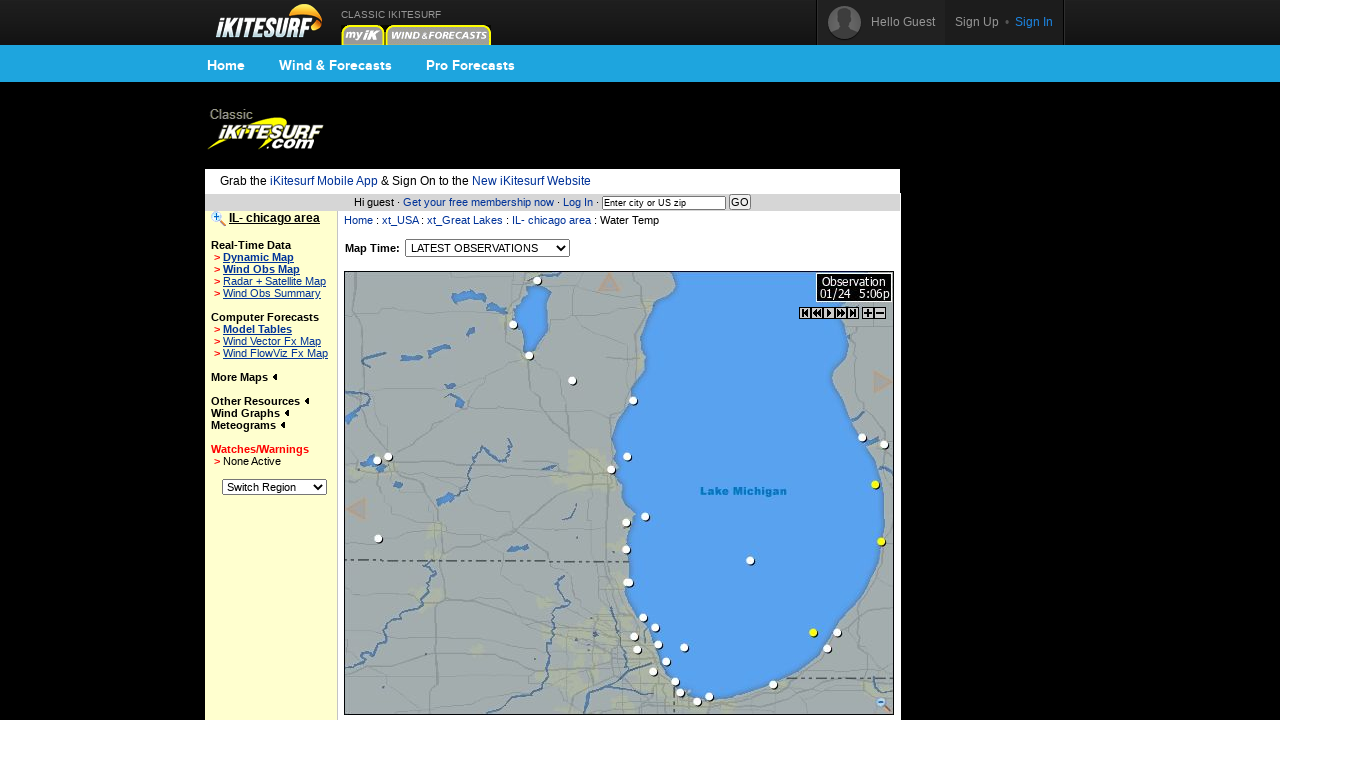

--- FILE ---
content_type: text/html;charset=utf-8
request_url: https://www.ikitesurf.com/windandwhere.iws?regionID=142&regionProductID=26&timeoffset=0
body_size: 10994
content:
<!DOCTYPE HTML PUBLIC "-//W3C//Dtd HTML 4.0 transitional//EN">
<html xmlns="http://www.w3.org/1999/xhtml" xmlns:v="urn:schemas-microsoft-com:vml">
<head>
<!-- START_NS -->
<meta charset="utf-8"/>
<meta http-equiv="x-ua-compatible" content="IE=Edge" />
<meta id="ctl00_meta" name="viewport" content="width=890, target-densitydpi=device-dpi" />
<link rel="stylesheet" type="text/css" href="styles/main.css" media="screen"/>
<link rel="stylesheet" type="text/css" href="styles/jqtransform.css" media="screen"/>
<!--[if IE]>
<script type="text/javascript" src="scripts/html5shiv.js"></script>
<link rel="stylesheet" type="text/css" href="styles/ie.css" media="screen" />
<![endif]-->
<link rel="stylesheet" type="text/css" href="styles/responsive.css" media="screen"/>
<script type="text/javascript" src="scripts/jquery.js"></script>
<script type="text/javascript" src="scripts/jquery.jqtransform.js"></script>
<script type="text/javascript" src="scripts/bind.js"></script>
<style>#blue-nav li:hover .bndd-in{background-image:none;}#blue-nav li:hover .blue-nav-dd-top{background-image:none;}#blue-nav li:hover a{color:#fff;}#blue-nav li:hover a{background-image:url(images/sub-icons-active.png);}.active-tip{background-image:none;}
</style>
<script type="text/javascript">var _sf_startpt=(new Date()).getTime()</script>
<!-- END_NS -->
<meta name="robots" content="index,follow">
<link rel="stylesheet" type="text/css" href="styles/standard-css.cfm" title="standard_style">
<!-- START_NS -->
<script type="text/javascript">
document.domain = 'ikitesurf.com';
</script>
<script src="http://www.google-analytics.com/urchin.js" type="text/javascript"></script>
<script src="js/weatherflow.js" type="text/javascript"></script>
<script src="js/prototype.js" type="text/javascript"></script>
<script async='async' src='https://www.googletagservices.com/tag/js/gpt.js'></script>
<script>
var googletag = googletag || {};
googletag.cmd = googletag.cmd || [];
</script>
<script>
googletag.cmd.push(function() {
googletag.defineSlot('/9280587/Top_Banner_Kite', [468, 60], 'div-gpt-ad-lower-banner').addService(googletag.pubads());
googletag.pubads().enableSingleRequest();
googletag.enableServices();
});
</script>
<script type="text/javascript">
var load_counter = 0;
function loadAds() {
if (load_counter != 1) {
loadTowersIframe();
loadTopBanner();
}
load_counter++;
}
var bf = document.createElement("iframe");
var tf = document.createElement("iframe");
function loadTopBanner() {
bf.setAttribute('id', 'ifrm');
bf.setAttribute('src','banner_ads.iws');
bf.setAttribute('allowtransparency', 'true');
bf.setAttribute('height', '0');
bf.setAttribute('width', '468');
bf.setAttribute('frameBorder', '0');
bf.setAttribute('frameborder', '0');
bf.setAttribute('scrolling', 'no');
bf.setAttribute('marginheight', '0');
bf.setAttribute('marginwidth', '0');
document.getElementById('banner-maxi').appendChild(bf);
}
function loadTowersIframe() {
var td_height = get_page_height() - 118;
if (td_height < 600) td_height = 600;
tf.setAttribute('id', 'ifrm');
tf.setAttribute('src','tower_ads.iws?t=tower&t_h=' + td_height);
tf.setAttribute('allowtransparency', 'true');
tf.setAttribute('height',td_height);
tf.setAttribute('width', '0');
tf.setAttribute('frameBorder', '0');
tf.setAttribute('frameborder', '0');
tf.setAttribute('scrolling', 'no');
tf.setAttribute('marginheight', '0');
tf.setAttribute('marginwidth', '0');
tf.setAttribute('onload', 'show_iframe();');
document.getElementById('banner-tower').appendChild(tf);
}
function show_iframe() {
bf.setAttribute('height',60);
tf.setAttribute('width',160);
}
function get_page_height() {
var docHeight;
if (typeof document.height != 'undefined') { docHeight = document.height; }
else if (document.compatMode && document.compatMode != 'BackCompat') { docHeight = document.documentElement.scrollHeight; }
else if (document.body && typeof document.body.scrollHeight != 'undefined') { docHeight = document.body.scrollHeight; }
return(docHeight);
}
function docLoad() {
loadAds();
}
</script>
<!-- END_NS -->
<title>iKitesurf.com - IL- chicago area Wind Data</title>
<meta name="keywords" content="iWindsurf, Windsurf, Windsurfing, Weather, Real-time Wind, Forecasts, Kiteboard, Kitesurf, Boardsailing, Sailing,IL- chicago area">
<meta name="description" content="iKitesurf.com regional wind information for IL- chicago area"></head>
<body onLoad="docLoad();">
<!-- START_NS -->
<div id="wrap">
<div id="wrap-pad">
<div id="top-bar">
<div class="in">
<a href="http://wx.ikitesurf.com/" class="rep logo"></a>
<ul id="top-nav">
<li class="old_site">
CLASSIC IKITESURF<br/><a href="myWeather.iws?home"><img width="44" height="20" border="0" src="images/tabs/iks/my_off.gif" alt="Classic myiKitesurf" title="Classic myiKitesurf" /></a><a href="windandwhere.iws"><img width="106" height="20" border="0" src="images/tabs/iks/windforecasts_off.gif" alt="Classic Wind & Weather maps and graphs" title="Classic Wind & Weather maps and graphs" /></a>
</li>
</ul>
<div id="top-user-new">
<div id="tun-in" class="cfix">
<div id="tun-left">
<span class="tun-userpic"><img src="images/new/userpic.png" alt="" class="block"/></span>
<span class="tun-username">Hello Guest</span>
</div>
<div id="tun-right">
<a href="http://wx.ikitesurf.com/en-us/Services/SignUp.aspx" class="link-sign-up">Sign Up</a>
&nbsp;•&nbsp;
<a href="https://secure.ikitesurf.com/?app=old&rd=windandwhere%2Eiws%3FregionID%3D142%26regionProductID%3D26%26timeoffset%3D0" class="link-sign-in">Sign In</a>
</div>
</div> 
</div> 
</div> 
</div> 
<style>
#sub-navigation {
background: #1ea5de;
height: 37px;
}
.wrap {
width: 900px;
margin: 0 auto;
}
.comm-nav-bar ul {
list-style-type: none;
}
.clearfix, .clearfix:before, .clearfix:after {
clear: both;
content: " ";
display: table;
}
ol, ul {
list-style: none;
}
.comm-nav-bar ul li {
float: left;
text-align: center;
}
.comm-nav-bar ul li a {
display: block;
font-size: 14px;
color: #fff;
font-family: 'Proxima Nova Bold', Helvetica, Arial, sans-serif;
text-decoration: none;
padding: 8px 17px;
}
</style>
<div id="sub-navigation">
<div id="comm-nav-bar-web" class="wrap comm-nav-bar clearfix">
<ul class="clearfix">
<li class="comm-nav home"><a href="https://wx.ikitesurf.com/">Home</a></li>
<li class="comm-nav map"><a href="https://wx.ikitesurf.com/map">Wind &amp; Forecasts</a></li>
<li class="comm-nav proforecasts"><a href="https://wx.ikitesurf.com/proforecasts">Pro Forecasts</a></li>
</ul>
</div>
</div>
<br/>
<form method="post" name="zipSearchForm" action="locationSearch.iws" class=".nomargin">
<div id="page">
<table id="wrapper">
<tr> 
<td valign="middle"><a href="http://www.ikitesurf.com/"><img src="images/logo-iks-classic.gif" title="Classic iKitesurf" alt="Classic iKitesurf" height="43" width="120"></a></td>
<td id="banner-maxi"></td>
<td class="loginHeads" align="center" valign="middle"><img src="/images/transparent.gif" width="1" height="60" border="0">&nbsp;</td>
</tr>
<tr> 
<td align="center" valign="bottom" colspan="2" id="tabs">
<table border="0" cellspacing="0" cellpadding="0">
<tr>
<td valign="bottom"><img src="images/transparent.gif" height="5" width="317" border="0" hspace="1"></td>
</tr>
</table>
</td>
<td><img src="/images/transparent.gif" width="170" height="1" border="0"></td>
</tr>
<tr>
<td bgcolor="white" class="tdCopy" style="padding: 5px 15px 5px 15px" colspan="2">
Grab the <a href='https://m.ikitesurf.com''>iKitesurf Mobile App</a> & Sign On to the <a href='http://wx.ikitesurf.com/'>New iKitesurf Website</a>
</td>
</tr>
<tr>
<td id="infobar" colspan="2">
Hi guest &#183;
<a href="services.iws?signUp=Free" class="textRedPromo">Get your free membership now</a> &#183; 
<a href="https://secure.ikitesurf.com/?app=old&rd=windandwhere%2Eiws%3FregionID%3D142%26regionProductID%3D26%26timeoffset%3D0">Log In</a>
&#183; 
<input type="text" size="19" name="cityOrZip" value="Enter city or US zip" class="tdCopyExtraSmall" onfocus="if (this.value=='Enter city or US zip') {this.value='';}">
<input type="submit" value="GO" class="buttonGo" onclick="return Check();">
<input type="hidden" name="findLocation" value="GO">
</form>
<form action="windandwhere.iws" name="theForm" method="post" >
</td>
<td id="banner-tower" rowspan="3" valign="top" width="160"></td>
</tr>
<!-- END_NS -->
<tr>
<td id="leftnav" valign="TOP">
<img width="15" height="16" src="images/zoomin.gif" onmouseover="show_region_zoom();" onmouseout="hide_region_zoom();" align="absmiddle">
<div id="ln-zoombox" onmouseover="show_region_zoom();" onmouseout="hide_region_zoom();">
&nbsp;<a href="windandwhere.iws?regionID=142&regionProductID=26&timeoffset=0"><img border="0" width="15" height="16" src="images/zoomout.gif" align="absmiddle"></a> <a href="windandwhere.iws?regionID=210&regionProductID=26&timeoffset=0" CLASS="leftNavigation">Zoom Out</a><br>
</div>
<b class="labelName">IL- chicago area</b><br>
<br><b>Real-Time Data</b><br>
&nbsp;<font style="color: Red; font-weight: bold;">&gt;</font>&nbsp;<a href="windandwhere.iws?regionID=142&Isection=Gmap+Obs" CLASS="leftNavigationBold">Dynamic Map</a><br>
&nbsp;<font style="color: Red; font-weight: bold;">&gt;</font>&nbsp;<a href="windandwhere.iws?regionID=142&regionProductID=1&timeoffset=0" CLASS="leftNavigationBold">Wind Obs Map</a><br>
&nbsp;<font style="color: Red; font-weight: bold;">&gt;</font>&nbsp;<a href="windandwhere.iws?regionID=142&regionProductID=16&timeoffset=0" CLASS="leftNavigation">Radar + Satellite Map</a><br>
&nbsp;<font style="color: Red; font-weight: bold;">&gt;</font>&nbsp;<a href="windandwhere.iws?regionID=142&snapShotBar=barGraph" CLASS="leftNavigation">Wind Obs Summary</a><br>
<br><b>Computer Forecasts</b><br>
&nbsp;<font style="color: Red; font-weight: bold;">&gt;</font>&nbsp;<a href="windandwhere.iws?regionID=142&Isection=Wind+Forecast&model=true" CLASS="leftNavigationBold">Model Tables</a><br>
&nbsp;<font style="color: Red; font-weight: bold;">&gt;</font>&nbsp;<a href="windandwhere.iws?regionID=142&regionProductID=2&timeoffset=1" CLASS="leftNavigation">Wind Vector Fx Map</a><br>
&nbsp;<font style="color: Red; font-weight: bold;">&gt;</font>&nbsp;<a href="windandwhere.iws?regionID=142&regionProductID=3&timeoffset=1" CLASS="leftNavigation">Wind FlowViz Fx Map</a><br>
<br><span onclick="ln_toggle_list('ln-maplist');">More Maps <img id="ln-maplisti" src="images/arrow-left.gif"></span><br>
<div id="ln-maplist">
<b class="arrow">&gt;</b><a href="windandwhere.iws?regionID=142&regionProductID=8&timeoffset=0" CLASS="leftNavigation">Radar</a><br>
<b class="arrow">&gt;</b><a href="windandwhere.iws?regionID=142&regionProductID=7&timeoffset=0" CLASS="leftNavigation">Satellite</a><br>
<b class="arrow">&gt;</b><a href="windandwhere.iws?regionID=142&regionProductID=12&timeoffset=0" CLASS="leftNavigation">General Weather</a><br>
<b class="arrow">&gt;</b><a href="windandwhere.iws?regionID=142&regionProductID=4&timeoffset=0" CLASS="leftNavigation">Pressure / Isobar fx</a><br>
<b class="arrow">&gt;</b><a href="windandwhere.iws?regionID=142&regionProductID=26&timeoffset=0" CLASS="leftNavigation">Water Temp</a><br>
<b class="arrow">&gt;</b><a href="windandwhere.iws?regionID=142&regionProductID=27&timeoffset=0" CLASS="leftNavigation">Wind Obs + Gust</a><br>
</div>
<br>
<span onclick="ln_toggle_list('ln-other');">Other Resources <img id="ln-otheri" src="images/arrow-left.gif"></span><br>
<div id="ln-other">
<b class="arrow">&gt;</b><a href="windandwhere.iws?regionID=142&Isection=Weather+Bulletin&bulletinType=GLF">Great Lakes Marine Forecast</a><br>
<b class="arrow">&gt;</b><a href="windandwhere.iws?regionID=142&Isection=Weather+Bulletin&bulletinType=NSH">Nearshore Marine Forecast</a><br>
<b class="arrow">&gt;</b><a href="windandwhere.iws?regionID=142&Isection=Wind+Forecast&display=seatemps">Sea Surface Temps</a><br>
</div>
<span onclick="ln_toggle_list('ln-oblist');">Wind Graphs <img id="ln-oblisti" src="images/arrow-left.gif"></span><br>
<div id="ln-oblist">
<b class="arrow">&gt;</b><a href="windandwhere.iws?regionID=142&siteID=938">Appleton</a><br>
<b class="arrow">&gt;</b><a href="windandwhere.iws?regionID=142&siteID=895">Benton Harbor</a><br>
<b class="arrow">&gt;</b><a href="windandwhere.iws?regionID=142&siteID=948">Chicago Midway</a><br>
<b class="arrow">&gt;</b><a href="windandwhere.iws?regionID=142&siteID=946">Chicago O'Hare</a><br>
<b class="arrow">&gt;</b><a href="windandwhere.iws?regionID=142&siteID=945">Chicago-Pal Exec</a><br>
<b class="arrow">&gt;</b><a href="windandwhere.iws?regionID=142&siteID=1379">Fond Du Lac</a><br>
<b class="arrow">&gt;</b><a href="windandwhere.iws?regionID=142&siteID=949">Gary Airport</a><br>
<b class="arrow">&gt;</b><a href="windandwhere.iws?regionID=142&siteID=1245">Harrison-Dever Crib</a><br>
<b class="arrow">&gt;</b><a href="windandwhere.iws?regionID=142&siteID=7520">Holland Buoy</a><br>
<b class="arrow">&gt;</b><a href="windandwhere.iws?regionID=142&siteID=1310">Kenosha Light</a><br>
<b class="arrow">&gt;</b><a href="windandwhere.iws?regionID=142&siteID=936">Madison-Dane Airport</a><br>
<b class="arrow">&gt;</b><a href="windandwhere.iws?regionID=142&siteID=947">Meigs</a><br>
<b class="arrow">&gt;</b><a href="windandwhere.iws?regionID=142&siteID=1314">Michigan City Light</a><br>
<b class="arrow">&gt;</b><a href="windandwhere.iws?regionID=142&siteID=888">Michigan S. Buoy</a><br>
<b class="arrow">&gt;</b><a href="windandwhere.iws?regionID=142&siteID=941">Milwaukee Airport</a><br>
<b class="arrow">&gt;</b><a href="windandwhere.iws?regionID=142&siteID=1312">Muskegon</a><br>
<b class="arrow">&gt;</b><a href="windandwhere.iws?regionID=142&siteID=882">Muskegon Airport</a><br>
<b class="arrow">&gt;</b><a href="windandwhere.iws?regionID=142&siteID=939">Oshkosh</a><br>
<b class="arrow">&gt;</b><a href="windandwhere.iws?regionID=142&siteID=1311">Port of Milwaukee</a><br>
<b class="arrow">&gt;</b><a href="windandwhere.iws?regionID=142&siteID=942">Racine Airport</a><br>
<b class="arrow">&gt;</b><a href="windandwhere.iws?regionID=142&siteID=7427">Saugatuck Pier</a><br>
<b class="arrow">&gt;</b><a href="windandwhere.iws?regionID=142&siteID=922">Sheboygan Light</a><br>
<b class="arrow">&gt;</b><a href="windandwhere.iws?regionID=142&siteID=7521">St. Joseph Buoy</a><br>
<b class="arrow">&gt;</b><a href="windandwhere.iws?regionID=142&siteID=2020">Waukegan Harbor Light</a><br>
</div>
<span onclick="ln_toggle_list('ln-fxlist');">Meteograms <img id="ln-fxlisti" src="images/arrow-left.gif"></span><br>
<div id="ln-fxlist">
<b class="arrow">&gt;</b><a href="windandwhere.iws?regionID=142&siteID=938&Isection=Forecast+Graphs">Appleton</a><br>
<b class="arrow">&gt;</b><a href="windandwhere.iws?regionID=142&siteID=895&Isection=Forecast+Graphs">Benton Harbor</a><br>
<b class="arrow">&gt;</b><a href="windandwhere.iws?regionID=142&siteID=948&Isection=Forecast+Graphs">Chicago Midway</a><br>
<b class="arrow">&gt;</b><a href="windandwhere.iws?regionID=142&siteID=946&Isection=Forecast+Graphs">Chicago O'Hare</a><br>
<b class="arrow">&gt;</b><a href="windandwhere.iws?regionID=142&siteID=945&Isection=Forecast+Graphs">Chicago-Pal Exec</a><br>
<b class="arrow">&gt;</b><a href="windandwhere.iws?regionID=142&siteID=1379&Isection=Forecast+Graphs">Fond Du Lac</a><br>
<b class="arrow">&gt;</b><a href="windandwhere.iws?regionID=142&siteID=949&Isection=Forecast+Graphs">Gary Airport</a><br>
<b class="arrow">&gt;</b><a href="windandwhere.iws?regionID=142&siteID=1237&Isection=Forecast+Graphs">Greenwood</a><br>
<b class="arrow">&gt;</b><a href="windandwhere.iws?regionID=142&siteID=1245&Isection=Forecast+Graphs">Harrison-Dever Crib</a><br>
<b class="arrow">&gt;</b><a href="windandwhere.iws?regionID=142&siteID=1240&Isection=Forecast+Graphs">Illinois Beach</a><br>
<b class="arrow">&gt;</b><a href="windandwhere.iws?regionID=142&siteID=1310&Isection=Forecast+Graphs">Kenosha Light</a><br>
<b class="arrow">&gt;</b><a href="windandwhere.iws?regionID=142&siteID=1244&Isection=Forecast+Graphs">Lake Geneva</a><br>
<b class="arrow">&gt;</b><a href="windandwhere.iws?regionID=142&siteID=1227&Isection=Forecast+Graphs">Lake Mendota</a><br>
<b class="arrow">&gt;</b><a href="windandwhere.iws?regionID=142&siteID=936&Isection=Forecast+Graphs">Madison-Dane Airport</a><br>
<b class="arrow">&gt;</b><a href="windandwhere.iws?regionID=142&siteID=947&Isection=Forecast+Graphs">Meigs</a><br>
<b class="arrow">&gt;</b><a href="windandwhere.iws?regionID=142&siteID=1314&Isection=Forecast+Graphs">Michigan City Light</a><br>
<b class="arrow">&gt;</b><a href="windandwhere.iws?regionID=142&siteID=888&Isection=Forecast+Graphs">Michigan S. Buoy</a><br>
<b class="arrow">&gt;</b><a href="windandwhere.iws?regionID=142&siteID=1230&Isection=Forecast+Graphs">Miller Beach</a><br>
<b class="arrow">&gt;</b><a href="windandwhere.iws?regionID=142&siteID=941&Isection=Forecast+Graphs">Milwaukee Airport</a><br>
<b class="arrow">&gt;</b><a href="windandwhere.iws?regionID=142&siteID=1229&Isection=Forecast+Graphs">Montrose Beach</a><br>
<b class="arrow">&gt;</b><a href="windandwhere.iws?regionID=142&siteID=1312&Isection=Forecast+Graphs">Muskegon</a><br>
<b class="arrow">&gt;</b><a href="windandwhere.iws?regionID=142&siteID=882&Isection=Forecast+Graphs">Muskegon Airport</a><br>
<b class="arrow">&gt;</b><a href="windandwhere.iws?regionID=142&siteID=939&Isection=Forecast+Graphs">Oshkosh</a><br>
<b class="arrow">&gt;</b><a href="windandwhere.iws?regionID=142&siteID=1311&Isection=Forecast+Graphs">Port of Milwaukee</a><br>
<b class="arrow">&gt;</b><a href="windandwhere.iws?regionID=142&siteID=942&Isection=Forecast+Graphs">Racine Airport</a><br>
<b class="arrow">&gt;</b><a href="windandwhere.iws?regionID=142&siteID=1236&Isection=Forecast+Graphs">Rainbow Beach</a><br>
<b class="arrow">&gt;</b><a href="windandwhere.iws?regionID=142&siteID=922&Isection=Forecast+Graphs">Sheboygan Light</a><br>
<b class="arrow">&gt;</b><a href="windandwhere.iws?regionID=142&siteID=1243&Isection=Forecast+Graphs">Silver Lake</a><br>
<b class="arrow">&gt;</b><a href="windandwhere.iws?regionID=142&siteID=1381&Isection=Forecast+Graphs">St. Joseph</a><br>
<b class="arrow">&gt;</b><a href="windandwhere.iws?regionID=142&siteID=1239&Isection=Forecast+Graphs">Waukegan</a><br>
<b class="arrow">&gt;</b><a href="windandwhere.iws?regionID=142&siteID=2020&Isection=Forecast+Graphs">Waukegan Harbor Light</a><br>
<b class="arrow">&gt;</b><a href="windandwhere.iws?regionID=142&siteID=1238&Isection=Forecast+Graphs">Wilmette</a><br>
<b class="arrow">&gt;</b><a href="windandwhere.iws?regionID=142&siteID=1380&Isection=Forecast+Graphs">Wolf Lake</a><br>
</div>
<br>
<font color="red"><span>Watches/Warnings </span></font><br>
<b class="arrow">&gt;</b>None Active<br>
<br>
<table width="100%" border="0" cellspacing="0" cellpadding="6" class="tdSubSelect">
<tr>
<td align="center" width="100%"><select name="regionID" onChange="this.form.submit()" style="font-size: 8pt;"><option value="142">Switch Region</option><option value="133">BC- British Co</option><option value="128">CA- cent coast</option><option value="141">CA- eastern</option><option value="209">CA- long beach</option><option value="129">CA- los angele</option><option value="123">CA- n.coast</option><option value="220">CA- san diego</option><option value="138">CA- san diego </option><option value="163">CA- san franci</option><option value="125">CA- sf north b</option><option value="126">CA- sf south b</option><option value="221">CA-bakersfield</option><option value="135">CO- Colorado</option><option value="104">CT- Connecticu</option><option value="107">DE- Delmarva</option><option value="212">FL- jax</option><option value="112">FL- northeast</option><option value="113">FL- southern</option><option value="149">FL- tampa</option><option value="114">FL- western</option><option value="225">FL-biscayne ba</option><option value="250">FL-canaveral</option><option value="226">FL-central</option><option value="171">FL-Florida</option><option value="227">FL-panhandle</option><option value="269">GA- Tybee</option><option value="205">GA-Georgia</option><option value="268">Georgian Bay/S</option><option value="131">HI-Hawaii</option><option value="158">HI-maui</option><option value="159">HI-oahu</option><option value="142">IL- chicago ar</option><option value="115">LA-MS-AL Gulf </option><option value="263">LA-MS-AL Zoom</option><option value="267">Lake Erie/St. </option><option value="266">Lake Ontario</option><option value="102">MA- Cape Cod</option><option value="195">MA- marblehead</option><option value="101">MA- north coas</option><option value="108">MD - chesapeak</option><option value="252">MD- annapolis</option><option value="203">MD- ches centr</option><option value="92">ME- Maine/NH</option><option value="99">MI - north</option><option value="98">MI - south</option><option value="232">MI- Detroit</option><option value="110">NC- outer bank</option><option value="206">NC- Southern C</option><option value="242">NC-Wilmington</option><option value="106">NJ - New Jerse</option><option value="243">NY- hudson</option><option value="105">NY- southeast </option><option value="94">NY- upstate</option><option value="200">NY-Larchmont</option><option value="199">NY-nyc & vicin</option><option value="95">OH- Ohio</option><option value="272">ON- Lake Erie</option><option value="271">ON- Lake Ontar</option><option value="96">ON- Ontario</option><option value="273">ON- Simcoe & H</option><option value="122">OR - coast</option><option value="216">OR- Columbia R</option><option value="219">OR- Gorge East</option><option value="218">OR- Gorge West</option><option value="217">OR- Portland</option><option value="145">QC- Montreal</option><option value="97">QC- Quebec</option><option value="103">RI- Rhode Isla</option><option value="197">RI-newport</option><option value="196">RI-warwick</option><option value="154">SC- Charleston</option><option value="241">SC- South Caro</option><option value="147">TX- corpus chr</option><option value="118">TX- dallas lak</option><option value="146">TX- galveston</option><option value="116">TX- southeast</option><option value="157">TX-central</option><option value="156">TX-north</option><option value="117">TX-s.coast</option><option value="134">UT- Utah</option><option value="109">VA- tidewater</option><option value="153">VA_hamptonroad</option><option value="93">VT- NH / MA w</option><option value="120">WA - coast</option><option value="139">WA - eastern </option><option value="119">WA - puget sou</option><option value="100">WI - MN / IA</option><option value="193">xt_ East Coast</option><option value="208">xt_ Pacific_NW</option><option value="169">xt_ Texas</option><option value="173">xt_Atl _VA / N</option><option value="174">xt_Atl_chesape</option><option value="176">xt_Atl_MA,RI,C</option><option value="211">xt_Atl_ME,NH,V</option><option value="111">xt_Atl_NC,SC,G</option><option value="192">xt_Atl_NY,NJ</option><option value="235">xt_Bahamas</option><option value="130">xt_Baja Califo</option><option value="207">xt_California</option><option value="132">xt_Caribbean</option><option value="210">xt_Great Lakes</option></select><noscript><br><input type="submit" value="Go"></noscript>
<input type="hidden" name="regionProductID" value="26">
<input type="hidden" name="timeoffset" value="0">
</td>
</tr>
</table>
</td>
<td align="LEFT" valign="TOP" class="tdMainContent" bgcolor="#FFFFFF">
<div align="left" CLASS="navTrail"><a href="./">Home</a> : <a href='windandwhere.iws?regionID=201'>xt_USA</a> : <a href='windandwhere.iws?regionID=210'>xt_Great Lakes</a> : <a href='windandwhere.iws?regionID=142'>IL- chicago area</a> : Water Temp<br><font class="tdCopySmall">&nbsp;</font></div>
<table border=0 cellspacing=0 cellpadding=0 width="550">
</form>
<tr>
<td nowrap>
<form name="timenav" action="windandwhere.iws" method="get" syle="display: inline;">
<input type="hidden" name="regionID" value="142">
<input type="hidden" name="regionProductID" value="26">
<input type="hidden" name="day" value="0">
<font class="timeseries"><b>Map Time:</b></font>
<select name="timeoffset" class="timeseries" onChange="this.form.submit()">
<option value="-15" >
1/24 10:00AM (observations)
</option>
<option value="-14" >
1/24 10:30AM (observations)
</option>
<option value="-13" >
1/24 11:00AM (observations)
</option>
<option value="-12" >
1/24 11:30AM (observations)
</option>
<option value="-11" >
1/24 12:00PM (observations)
</option>
<option value="-10" >
1/24 12:30PM (observations)
</option>
<option value="-9" >
1/24 1:00PM (observations)
</option>
<option value="-8" >
1/24 1:30PM (observations)
</option>
<option value="-7" >
1/24 2:00PM (observations)
</option>
<option value="-6" >
1/24 2:30PM (observations)
</option>
<option value="-5" >
1/24 3:00PM (observations)
</option>
<option value="-4" >
1/24 3:30PM (observations)
</option>
<option value="-3" >
1/24 4:00PM (observations)
</option>
<option value="-2" >
1/24 4:30PM (observations)
</option>
<option value="-1" >
1/24 5:00PM (observations)
</option>
<option value="0" SELECTED>
LATEST OBSERVATIONS
</option>
</select>
</form>
</td>
</tr>
</table>
<div id="controls" style="position: relative; top: 50px; left: 455px;"></div>
<div align="center" id="regionimage">
<IMG NAME="Map" ID="mainMap" SRC="/cgi-bin/mapperv2.jpg?regionID=142&regionProductID=26&date=-1&websiteID=2&tid=453&hid=30432507&rid=822593173" onclick="killWxbox();" BORDER="0" width=550 height=444 usemap="#regionMap">
</div>
<br/>
<table width="100%" border="0" cellpadding="2" cellspacing="0">
<tr>
<td align="center" width="100%">
<div id='div-gpt-ad-lower-banner' style='height:60px; width:468px;'>
<script>
googletag.cmd.push(function() { googletag.display('div-gpt-ad-lower-banner'); });
</script>
</div>
</td>
</tr>
</table>
<br/>
<div align="left" CLASS="tdCopySmall">This Water Temp map represents observed and forecasted surface values at specific locations at selected time intervals. The map displayed corresponds to IL- chicago area local time as stamped in the upper right corner of the map. "N/A" indicates data not available. For detailed information on each site, including exact time of observation, simply mouse-over the site for a data pop-up. You may also click on a site for wind graphs, tides, meteograms, sensor notes, and more. A yellow temperature value denotes observations from the WeatherFlow network. Observations are reported from various other sources including the National Weather Service (NWS), National Ocean Data Buoy Center (NODC) and numerous additional institutions. For credit information on non-WeatherFlow sites displayed on this map, please click on the site of interest. Forecasted values are produced by the WeatherFlow Forecast Modeling System and contain proprietary data and technology protected by all Copyright laws. Please read and understand <a target="_blank" href="/disclaimer.html">disclaimer</a> before using this information.</div>
<map name="regionMap">
<area shape="circle" coords="535,429,15" href="windandwhere.iws?regionID=210&regionProductID=26&timeoffset=0" ALT="Zoom Out" TITLE="Zoom Out" OnMouseOut="window.status=''; return true" OnMouseOver="window.status='Zoom Out'; return true">
<area shape="rect" coords="252,4,277,24" href="windandwhere.iws?regionID=99&snapShotBar=snapShot" OnMouseOut="window.status=''; return true" OnMouseOver="window.status='Switch to the next region North'; return true" title="Switch to the next region North" alt="Switch to the next region North" >
<area shape="rect" coords="527,100,546,124" href="windandwhere.iws?regionID=98&snapShotBar=snapShot" OnMouseOut="window.status=''; return true" OnMouseOver="window.status='Switch to the next region East'; return true" title="Switch to the next region East" alt="Switch to the next region East" >
<area shape="rect" coords="4,228,23,249" href="windandwhere.iws?regionID=100&snapShotBar=snapShot" OnMouseOut="window.status=''; return true" OnMouseOver="window.status='Switch to the next region West'; return true" title="Switch to the next region West" alt="Switch to the next region West" >
<area shape="rect" coords="183,2,228,19" href="windandwhere.iws?regionID=142&siteID=938" OnMouseOver="makeWxbox('<tr bgcolor=white><th colspan=2 align=center>Appleton</th></tr><tr><td align=left>Wind:</td><td align=center nowrap> 0</td></tr><tr><td align=left>Temp:</td><td align=center>-3F</td></tr><tr><td align=left>Time:</td><td align=center>3:45PM</td></tr><tr><td colspan=2 align=center nowrap><a href=windandwhere.iws?regionID=142&siteID=938><img src=tinyG.iws?scale=.25&t=938&rid=822593173 width=137 height=70 BORDER=0><br>View Larger Graph</a><br><a href=windandwhere.iws?regionID=142&siteID=938&Isection=Forecast+Graphs>View Forecast</a></td></tr>','Appleton',event); return true" onmouseout="delayKill();">
<area shape="rect" coords="483,354,528,371" href="windandwhere.iws?regionID=142&siteID=895" OnMouseOver="makeWxbox('<tr bgcolor=white><th colspan=2 align=center>Benton Harbor</th></tr><tr><td align=left>Wind:</td><td align=center nowrap>E 9</td></tr><tr><td align=left>Temp:</td><td align=center>7F</td></tr><tr><td align=left>Time:</td><td align=center>5:55PM</td></tr><tr><td colspan=2 align=center nowrap><a href=windandwhere.iws?regionID=142&siteID=895><img src=tinyG.iws?scale=.25&t=895&rid=822593173 width=137 height=70 BORDER=0><br>View Larger Graph</a><br><a href=windandwhere.iws?regionID=142&siteID=895&Isection=Forecast+Graphs>View Forecast</a></td></tr>','Benton Harbor',event); return true" onmouseout="delayKill();">
<area shape="rect" coords="264,393,309,410" href="windandwhere.iws?regionID=142&siteID=948" OnMouseOver="makeWxbox('<tr bgcolor=white><th colspan=2 align=center>Chicago Midway</th></tr><tr><td align=left>Wind:</td><td align=center nowrap> 0</td></tr><tr><td align=left>Temp:</td><td align=center>7F</td></tr><tr><td align=left>Time:</td><td align=center>4:55PM</td></tr><tr><td colspan=2 align=center nowrap><a href=windandwhere.iws?regionID=142&siteID=948><img src=tinyG.iws?scale=.25&t=948&rid=822593173 width=137 height=70 BORDER=0><br>View Larger Graph</a><br><a href=windandwhere.iws?regionID=142&siteID=948&Isection=Forecast+Graphs>View Forecast</a></td></tr>','Chicago Midway',event); return true" onmouseout="delayKill();">
<area shape="rect" coords="248,371,293,388" href="windandwhere.iws?regionID=142&siteID=946" OnMouseOver="makeWxbox('<tr bgcolor=white><th colspan=2 align=center>Chicago OHare</th></tr><tr><td align=left>Wind:</td><td align=center nowrap>WNW 4</td></tr><tr><td align=left>Temp:</td><td align=center>5F</td></tr><tr><td align=left>Time:</td><td align=center>4:55PM</td></tr><tr><td colspan=2 align=center nowrap><a href=windandwhere.iws?regionID=142&siteID=946><img src=tinyG.iws?scale=.25&t=946&rid=822593173 width=137 height=70 BORDER=0><br>View Larger Graph</a><br><a href=windandwhere.iws?regionID=142&siteID=946&Isection=Forecast+Graphs>View Forecast</a></td></tr>','Chicago OHare',event); return true" onmouseout="delayKill();">
<area shape="rect" coords="245,358,290,375" href="windandwhere.iws?regionID=142&siteID=945" OnMouseOver="makeWxbox('<tr bgcolor=white><th colspan=2 align=center>Chicago-Pal Exec</th></tr><tr><td align=left>Wind:</td><td align=center nowrap> 0</td></tr><tr><td align=left>Temp:</td><td align=center>7F</td></tr><tr><td align=left>Time:</td><td align=center>4:55PM</td></tr><tr><td colspan=2 align=center nowrap><a href=windandwhere.iws?regionID=142&siteID=945><img src=tinyG.iws?scale=.25&t=945&rid=822593173 width=137 height=70 BORDER=0><br>View Larger Graph</a><br><a href=windandwhere.iws?regionID=142&siteID=945&Isection=Forecast+Graphs>View Forecast</a></td></tr>','Chicago-Pal Exec',event); return true" onmouseout="delayKill();">
<area shape="rect" coords="175,77,220,94" href="windandwhere.iws?regionID=142&siteID=1379" OnMouseOver="makeWxbox('<tr bgcolor=white><th colspan=2 align=center>Fond Du Lac</th></tr><tr><td align=left>Wind:</td><td align=center nowrap>WNW 4</td></tr><tr><td align=left>Temp:</td><td align=center>-5F</td></tr><tr><td align=left>Time:</td><td align=center>4:55PM</td></tr><tr><td colspan=2 align=center nowrap><a href=windandwhere.iws?regionID=142&siteID=1379><img src=tinyG.iws?scale=.25&t=1379&rid=822593173 width=137 height=70 BORDER=0><br>View Larger Graph</a><br><a href=windandwhere.iws?regionID=142&siteID=1379&Isection=Forecast+Graphs>View Forecast</a></td></tr>','Fond Du Lac',event); return true" onmouseout="delayKill();">
<area shape="rect" coords="308,423,353,440" href="windandwhere.iws?regionID=142&siteID=949" OnMouseOver="makeWxbox('<tr bgcolor=white><th colspan=2 align=center>Gary Airport</th></tr><tr><td align=left>Wind:</td><td align=center nowrap>ESE 7</td></tr><tr><td align=left>Temp:</td><td align=center>7F</td></tr><tr><td align=left>Time:</td><td align=center>3:50PM</td></tr><tr><td colspan=2 align=center nowrap><a href=windandwhere.iws?regionID=142&siteID=949><img src=tinyG.iws?scale=.25&t=949&rid=822593173 width=137 height=70 BORDER=0><br>View Larger Graph</a><br><a href=windandwhere.iws?regionID=142&siteID=949&Isection=Forecast+Graphs>View Forecast</a></td></tr>','Gary Airport',event); return true" onmouseout="delayKill();">
<area shape="rect" coords="301,349,346,366" href="windandwhere.iws?regionID=142&siteID=1237" OnMouseOver="makeWxbox('<tr bgcolor=white><th colspan=2 align=center>Greenwood</th></tr><tr><td colspan=2 align=center>forecast-only</td></tr><tr><td colspan=2 align=center nowrap><a href=windandwhere.iws?regionID=142&siteID=1237><img src=tinyG.iws?scale=.25&t=1237&rid=822593173 width=137 height=70 BORDER=0><br>View Larger Graph</a><br><a href=windandwhere.iws?regionID=142&siteID=1237&Isection=Forecast+Graphs>View Forecast</a></td></tr>','Greenwood',event); return true" onmouseout="delayKill();">
<area shape="rect" coords="330,369,375,386" href="windandwhere.iws?regionID=142&siteID=1245" OnMouseOver="makeWxbox('<tr bgcolor=white><th colspan=2 align=center>Harrison-Dever Crib</th></tr><tr><td align=left>Wind:</td><td align=center nowrap>NNW 4 (g5)</td></tr><tr><td align=left>Temp:</td><td align=center>7F</td></tr><tr><td align=left>Time:</td><td align=center>4:50PM</td></tr><tr><td colspan=2 align=center nowrap><a href=windandwhere.iws?regionID=142&siteID=1245><img src=tinyG.iws?scale=.25&t=1245&rid=822593173 width=137 height=70 BORDER=0><br>View Larger Graph</a><br><a href=windandwhere.iws?regionID=142&siteID=1245&Isection=Forecast+Graphs>View Forecast</a></td></tr>','Harrison-Dever Crib',event); return true" onmouseout="delayKill();">
<area shape="rect" coords="486,206,531,223" href="windandwhere.iws?regionID=142&siteID=7520" OnMouseOver="makeWxbox('<tr bgcolor=white><th colspan=2 align=center>Holland Buoy</th></tr><tr><td colspan=2 align=left>Data from this site is currently unavailable.</td></tr><tr><td colspan=2 align=center nowrap><a href=windandwhere.iws?regionID=142&siteID=7520><img src=tinyG.iws?scale=.25&t=7520&rid=822593173 width=137 height=70 BORDER=0><br>View Larger Graph</a><br><a href=windandwhere.iws?regionID=142&siteID=7520&Isection=Forecast+Graphs>View Forecast</a></td></tr>','Holland Buoy',event); return true" onmouseout="delayKill();">
<area shape="rect" coords="-5,-9,40,8" href="windandwhere.iws?regionID=142&siteID=1240" OnMouseOver="makeWxbox('<tr bgcolor=white><th colspan=2 align=center>Illinois Beach</th></tr><tr><td colspan=2 align=center>forecast-only</td></tr><tr><td colspan=2 align=center nowrap><a href=windandwhere.iws?regionID=142&siteID=1240><img src=tinyG.iws?scale=.25&t=1240&rid=822593173 width=137 height=70 BORDER=0><br>View Larger Graph</a><br><a href=windandwhere.iws?regionID=142&siteID=1240&Isection=Forecast+Graphs>View Forecast</a></td></tr>','Illinois Beach',event); return true" onmouseout="delayKill();">
<area shape="rect" coords="237,271,282,288" href="windandwhere.iws?regionID=142&siteID=1310" OnMouseOver="makeWxbox('<tr bgcolor=white><th colspan=2 align=center>Kenosha Light</th></tr><tr><td colspan=2 align=left>Data from this site is currently unavailable.</td></tr><tr><td colspan=2 align=center nowrap><a href=windandwhere.iws?regionID=142&siteID=1310><img src=tinyG.iws?scale=.25&t=1310&rid=822593173 width=137 height=70 BORDER=0><br>View Larger Graph</a><br><a href=windandwhere.iws?regionID=142&siteID=1310&Isection=Forecast+Graphs>View Forecast</a></td></tr>','Kenosha Light',event); return true" onmouseout="delayKill();">
<area shape="rect" coords="24,260,69,277" href="windandwhere.iws?regionID=142&siteID=1244" OnMouseOver="makeWxbox('<tr bgcolor=white><th colspan=2 align=center>Lake Geneva</th></tr><tr><td colspan=2 align=center>forecast-only</td></tr><tr><td colspan=2 align=center nowrap><a href=windandwhere.iws?regionID=142&siteID=1244><img src=tinyG.iws?scale=.25&t=1244&rid=822593173 width=137 height=70 BORDER=0><br>View Larger Graph</a><br><a href=windandwhere.iws?regionID=142&siteID=1244&Isection=Forecast+Graphs>View Forecast</a></td></tr>','Lake Geneva',event); return true" onmouseout="delayKill();">
<area shape="rect" coords="23,182,68,199" href="windandwhere.iws?regionID=142&siteID=1227" OnMouseOver="makeWxbox('<tr bgcolor=white><th colspan=2 align=center>Lake Mendota</th></tr><tr><td colspan=2 align=center>forecast-only</td></tr><tr><td colspan=2 align=center nowrap><a href=windandwhere.iws?regionID=142&siteID=1227><img src=tinyG.iws?scale=.25&t=1227&rid=822593173 width=137 height=70 BORDER=0><br>View Larger Graph</a><br><a href=windandwhere.iws?regionID=142&siteID=1227&Isection=Forecast+Graphs>View Forecast</a></td></tr>','Lake Mendota',event); return true" onmouseout="delayKill();">
<area shape="rect" coords="34,178,79,195" href="windandwhere.iws?regionID=142&siteID=936" OnMouseOver="makeWxbox('<tr bgcolor=white><th colspan=2 align=center>Madison-Dane Airport</th></tr><tr><td align=left>Wind:</td><td align=center nowrap> 0</td></tr><tr><td align=left>Temp:</td><td align=center>-3F</td></tr><tr><td align=left>Time:</td><td align=center>4:55PM</td></tr><tr><td colspan=2 align=center nowrap><a href=windandwhere.iws?regionID=142&siteID=936><img src=tinyG.iws?scale=.25&t=936&rid=822593173 width=137 height=70 BORDER=0><br>View Larger Graph</a><br><a href=windandwhere.iws?regionID=142&siteID=936&Isection=Forecast+Graphs>View Forecast</a></td></tr>','Madison-Dane Airport',event); return true" onmouseout="delayKill();">
<area shape="rect" coords="273,178,318,195" href="windandwhere.iws?regionID=142&siteID=1311" OnMouseOver="makeWxbox('<tr bgcolor=white><th colspan=2 align=center>Port of Milwaukee</th></tr><tr><td align=left>Wind:</td><td align=center nowrap>NNW 6 (g7)</td></tr><tr><td align=left>Temp:</td><td align=center>2F</td></tr><tr><td align=left>Time:</td><td align=center>4:54PM</td></tr><tr><td colspan=2 align=center nowrap><a href=windandwhere.iws?regionID=142&siteID=1311><img src=tinyG.iws?scale=.25&t=1311&rid=822593173 width=137 height=70 BORDER=0><br>View Larger Graph</a><br><a href=windandwhere.iws?regionID=142&siteID=1311&Isection=Forecast+Graphs>View Forecast</a></td></tr>','Port of Milwaukee',event); return true" onmouseout="delayKill();">
<area shape="rect" coords="312,383,357,400" href="windandwhere.iws?regionID=142&siteID=947" OnMouseOver="makeWxbox('<tr bgcolor=white><th colspan=2 align=center>Meigs</th></tr><tr><td colspan=2 align=left></td></tr><tr><td colspan=2 align=center nowrap><a href=windandwhere.iws?regionID=142&siteID=947><img src=tinyG.iws?scale=.25&t=947&rid=822593173 width=137 height=70 BORDER=0><br>View Larger Graph</a><br><a href=windandwhere.iws?regionID=142&siteID=947&Isection=Forecast+Graphs>View Forecast</a></td></tr>','Meigs',event); return true" onmouseout="delayKill();">
<area shape="rect" coords="419,406,464,423" href="windandwhere.iws?regionID=142&siteID=1314" OnMouseOver="makeWxbox('<tr bgcolor=white><th colspan=2 align=center>Michigan City Light</th></tr><tr><td align=left>Wind:</td><td align=center nowrap>E 7 (g9)</td></tr><tr><td align=left>Temp:</td><td align=center>6F</td></tr><tr><td align=left>Time:</td><td align=center>4:52PM</td></tr><tr><td colspan=2 align=center nowrap><a href=windandwhere.iws?regionID=142&siteID=1314><img src=tinyG.iws?scale=.25&t=1314&rid=822593173 width=137 height=70 BORDER=0><br>View Larger Graph</a><br><a href=windandwhere.iws?regionID=142&siteID=1314&Isection=Forecast+Graphs>View Forecast</a></td></tr>','Michigan City Light',event); return true" onmouseout="delayKill();">
<area shape="rect" coords="396,282,441,299" href="windandwhere.iws?regionID=142&siteID=888" OnMouseOver="makeWxbox('<tr bgcolor=white><th colspan=2 align=center>Michigan S. Buoy</th></tr><tr><td colspan=2 align=left>Data from this site is currently unavailable.</td></tr><tr><td colspan=2 align=center nowrap><a href=windandwhere.iws?regionID=142&siteID=888><img src=tinyG.iws?scale=.25&t=888&rid=822593173 width=137 height=70 BORDER=0><br>View Larger Graph</a><br><a href=windandwhere.iws?regionID=142&siteID=888&Isection=Forecast+Graphs>View Forecast</a></td></tr>','Michigan S. Buoy',event); return true" onmouseout="delayKill();">
<area shape="rect" coords="355,418,400,435" href="windandwhere.iws?regionID=142&siteID=1230" OnMouseOver="makeWxbox('<tr bgcolor=white><th colspan=2 align=center>Miller Beach</th></tr><tr><td colspan=2 align=center>forecast-only</td></tr><tr><td colspan=2 align=center nowrap><a href=windandwhere.iws?regionID=142&siteID=1230><img src=tinyG.iws?scale=.25&t=1230&rid=822593173 width=137 height=70 BORDER=0><br>View Larger Graph</a><br><a href=windandwhere.iws?regionID=142&siteID=1230&Isection=Forecast+Graphs>View Forecast</a></td></tr>','Miller Beach',event); return true" onmouseout="delayKill();">
<area shape="rect" coords="257,191,302,208" href="windandwhere.iws?regionID=142&siteID=941" OnMouseOver="makeWxbox('<tr bgcolor=white><th colspan=2 align=center>Milwaukee Airport</th></tr><tr><td align=left>Wind:</td><td align=center nowrap>N 7</td></tr><tr><td align=left>Temp:</td><td align=center>1F</td></tr><tr><td align=left>Time:</td><td align=center>4:55PM</td></tr><tr><td colspan=2 align=center nowrap><a href=windandwhere.iws?regionID=142&siteID=941><img src=tinyG.iws?scale=.25&t=941&rid=822593173 width=137 height=70 BORDER=0><br>View Larger Graph</a><br><a href=windandwhere.iws?regionID=142&siteID=941&Isection=Forecast+Graphs>View Forecast</a></td></tr>','Milwaukee Airport',event); return true" onmouseout="delayKill();">
<area shape="rect" coords="269,366,314,383" href="windandwhere.iws?regionID=142&siteID=1229" OnMouseOver="makeWxbox('<tr bgcolor=white><th colspan=2 align=center>Montrose Beach</th></tr><tr><td colspan=2 align=center>forecast-only</td></tr><tr><td colspan=2 align=center nowrap><a href=windandwhere.iws?regionID=142&siteID=1229><img src=tinyG.iws?scale=.25&t=1229&rid=822593173 width=137 height=70 BORDER=0><br>View Larger Graph</a><br><a href=windandwhere.iws?regionID=142&siteID=1229&Isection=Forecast+Graphs>View Forecast</a></td></tr>','Montrose Beach',event); return true" onmouseout="delayKill();">
<area shape="rect" coords="495,166,540,183" href="windandwhere.iws?regionID=142&siteID=882" OnMouseOver="makeWxbox('<tr bgcolor=white><th colspan=2 align=center>Muskegon Airport</th></tr><tr><td align=left>Wind:</td><td align=center nowrap>E 8</td></tr><tr><td align=left>Temp:</td><td align=center>7F</td></tr><tr><td align=left>Time:</td><td align=center>5:55PM</td></tr><tr><td colspan=2 align=center nowrap><a href=windandwhere.iws?regionID=142&siteID=882><img src=tinyG.iws?scale=.25&t=882&rid=822593173 width=137 height=70 BORDER=0><br>View Larger Graph</a><br><a href=windandwhere.iws?regionID=142&siteID=882&Isection=Forecast+Graphs>View Forecast</a></td></tr>','Muskegon Airport',event); return true" onmouseout="delayKill();">
<area shape="rect" coords="473,159,518,176" href="windandwhere.iws?regionID=142&siteID=1312" OnMouseOver="makeWxbox('<tr bgcolor=white><th colspan=2 align=center>Muskegon</th></tr><tr><td align=left>Wind:</td><td align=center nowrap>SSE 11 (g14)</td></tr><tr><td align=left>Temp:</td><td align=center>6F</td></tr><tr><td align=left>Time:</td><td align=center>5:40PM</td></tr><tr><td colspan=2 align=center nowrap><a href=windandwhere.iws?regionID=142&siteID=1312><img src=tinyG.iws?scale=.25&t=1312&rid=822593173 width=137 height=70 BORDER=0><br>View Larger Graph</a><br><a href=windandwhere.iws?regionID=142&siteID=1312&Isection=Forecast+Graphs>View Forecast</a></td></tr>','Muskegon',event); return true" onmouseout="delayKill();">
<area shape="rect" coords="159,46,204,63" href="windandwhere.iws?regionID=142&siteID=939" OnMouseOver="makeWxbox('<tr bgcolor=white><th colspan=2 align=center>Oshkosh</th></tr><tr><td align=left>Wind:</td><td align=center nowrap> 0</td></tr><tr><td align=left>Temp:</td><td align=center>-7F</td></tr><tr><td align=left>Time:</td><td align=center>4:55PM</td></tr><tr><td colspan=2 align=center nowrap><a href=windandwhere.iws?regionID=142&siteID=939><img src=tinyG.iws?scale=.25&t=939&rid=822593173 width=137 height=70 BORDER=0><br>View Larger Graph</a><br><a href=windandwhere.iws?regionID=142&siteID=939&Isection=Forecast+Graphs>View Forecast</a></td></tr>','Oshkosh',event); return true" onmouseout="delayKill();">
<area shape="rect" coords="237,244,282,261" href="windandwhere.iws?regionID=142&siteID=942" OnMouseOver="makeWxbox('<tr bgcolor=white><th colspan=2 align=center>Racine Airport</th></tr><tr><td align=left>Wind:</td><td align=center nowrap>NNW 6</td></tr><tr><td align=left>Temp:</td><td align=center>3F</td></tr><tr><td align=left>Time:</td><td align=center>4:55PM</td></tr><tr><td colspan=2 align=center nowrap><a href=windandwhere.iws?regionID=142&siteID=942><img src=tinyG.iws?scale=.25&t=942&rid=822593173 width=137 height=70 BORDER=0><br>View Larger Graph</a><br><a href=windandwhere.iws?regionID=142&siteID=942&Isection=Forecast+Graphs>View Forecast</a></td></tr>','Racine Airport',event); return true" onmouseout="delayKill();">
<area shape="rect" coords="291,238,336,255" href="windandwhere.iws?regionID=142&siteID=7552" OnMouseOver="makeWxbox('<tr bgcolor=white><th colspan=2 align=center>Racine Reef Light</th></tr><tr><td colspan=2 align=center nowrap>This site is exclusive to<br><b>iKitesurf</b> PRO members.<br><br><a href=/services.iws?signup=Free>Get FREE Membership</a><br>or<br><a href=/windandwhere.iws?regionID=142&regionProductID=26&timeoffset=0&showLogin=true>Click to Log In</a><br><br></td></tr>','Racine Reef Light',event); return true" onmouseout="delayKill();">
<area shape="rect" coords="321,403,366,420" href="windandwhere.iws?regionID=142&siteID=1236" OnMouseOver="makeWxbox('<tr bgcolor=white><th colspan=2 align=center>Rainbow Beach</th></tr><tr><td colspan=2 align=center>forecast-only</td></tr><tr><td colspan=2 align=center nowrap><a href=windandwhere.iws?regionID=142&siteID=1236><img src=tinyG.iws?scale=.25&t=1236&rid=822593173 width=137 height=70 BORDER=0><br>View Larger Graph</a><br><a href=windandwhere.iws?regionID=142&siteID=1236&Isection=Forecast+Graphs>View Forecast</a></td></tr>','Rainbow Beach',event); return true" onmouseout="delayKill();">
<area shape="rect" coords="492,263,537,280" href="windandwhere.iws?regionID=142&siteID=7427" OnMouseOver="makeWxbox('<tr bgcolor=white><th colspan=2 align=center>Saugatuck Pier</th></tr><tr><td colspan=2 align=center nowrap>This site is exclusive to<br><b>iKitesurf</b> PRO members.<br><br><a href=/services.iws?signup=Free>Get FREE Membership</a><br>or<br><a href=/windandwhere.iws?regionID=142&regionProductID=26&timeoffset=0&showLogin=true>Click to Log In</a><br></td></tr>','Saugatuck Pier',event); return true" onmouseout="delayKill();">
<area shape="rect" coords="279,122,324,139" href="windandwhere.iws?regionID=142&siteID=922" OnMouseOver="makeWxbox('<tr bgcolor=white><th colspan=2 align=center>Sheboygan Light</th></tr><tr><td align=left>Wind:</td><td align=center nowrap>NNW 6 (g7)</td></tr><tr><td align=left>Temp:</td><td align=center>N/A</td></tr><tr><td align=left>Time:</td><td align=center>4:00PM</td></tr><tr><td colspan=2 align=center nowrap><a href=windandwhere.iws?regionID=142&siteID=922><img src=tinyG.iws?scale=.25&t=922&rid=822593173 width=137 height=70 BORDER=0><br>View Larger Graph</a><br><a href=windandwhere.iws?regionID=142&siteID=922&Isection=Forecast+Graphs>View Forecast</a></td></tr>','Sheboygan Light',event); return true" onmouseout="delayKill();">
<area shape="rect" coords="218,102,263,119" href="windandwhere.iws?regionID=142&siteID=1243" OnMouseOver="makeWxbox('<tr bgcolor=white><th colspan=2 align=center>Silver Lake</th></tr><tr><td colspan=2 align=center>forecast-only</td></tr><tr><td colspan=2 align=center nowrap><a href=windandwhere.iws?regionID=142&siteID=1243><img src=tinyG.iws?scale=.25&t=1243&rid=822593173 width=137 height=70 BORDER=0><br>View Larger Graph</a><br><a href=windandwhere.iws?regionID=142&siteID=1243&Isection=Forecast+Graphs>View Forecast</a></td></tr>','Silver Lake',event); return true" onmouseout="delayKill();">
<area shape="rect" coords="473,370,518,387" href="windandwhere.iws?regionID=142&siteID=1381" OnMouseOver="makeWxbox('<tr bgcolor=white><th colspan=2 align=center>St. Joseph</th></tr><tr><td colspan=2 align=center>forecast-only</td></tr><tr><td colspan=2 align=center nowrap><a href=windandwhere.iws?regionID=142&siteID=1381><img src=tinyG.iws?scale=.25&t=1381&rid=822593173 width=137 height=70 BORDER=0><br>View Larger Graph</a><br><a href=windandwhere.iws?regionID=142&siteID=1381&Isection=Forecast+Graphs>View Forecast</a></td></tr>','St. Joseph',event); return true" onmouseout="delayKill();">
<area shape="rect" coords="424,354,469,371" href="windandwhere.iws?regionID=142&siteID=7521" OnMouseOver="makeWxbox('<tr bgcolor=white><th colspan=2 align=center>St. Joseph Buoy</th></tr><tr><td colspan=2 align=left>Data from this site is currently unavailable.</td></tr><tr><td colspan=2 align=center nowrap><a href=windandwhere.iws?regionID=142&siteID=7521><img src=tinyG.iws?scale=.25&t=7521&rid=822593173 width=137 height=70 BORDER=0><br>View Larger Graph</a><br><a href=windandwhere.iws?regionID=142&siteID=7521&Isection=Forecast+Graphs>View Forecast</a></td></tr>','St. Joseph Buoy',event); return true" onmouseout="delayKill();">
<area shape="rect" coords="240,304,285,321" href="windandwhere.iws?regionID=142&siteID=1239" OnMouseOver="makeWxbox('<tr bgcolor=white><th colspan=2 align=center>Waukegan</th></tr><tr><td colspan=2 align=center>forecast-only</td></tr><tr><td colspan=2 align=center nowrap><a href=windandwhere.iws?regionID=142&siteID=1239><img src=tinyG.iws?scale=.25&t=1239&rid=822593173 width=137 height=70 BORDER=0><br>View Larger Graph</a><br><a href=windandwhere.iws?regionID=142&siteID=1239&Isection=Forecast+Graphs>View Forecast</a></td></tr>','Waukegan',event); return true" onmouseout="delayKill();">
<area shape="rect" coords="238,304,283,321" href="windandwhere.iws?regionID=142&siteID=2020" OnMouseOver="makeWxbox('<tr bgcolor=white><th colspan=2 align=center>Waukegan Harbor Light</th></tr><tr><td colspan=2 align=left>Data from this site is currently unavailable.</td></tr><tr><td colspan=2 align=center nowrap><a href=windandwhere.iws?regionID=142&siteID=2020><img src=tinyG.iws?scale=.25&t=2020&rid=822593173 width=137 height=70 BORDER=0><br>View Larger Graph</a><br><a href=windandwhere.iws?regionID=142&siteID=2020&Isection=Forecast+Graphs>View Forecast</a></td></tr>','Waukegan Harbor Light',event); return true" onmouseout="delayKill();">
<area shape="rect" coords="289,339,334,356" href="windandwhere.iws?regionID=142&siteID=1238" OnMouseOver="makeWxbox('<tr bgcolor=white><th colspan=2 align=center>Wilmette</th></tr><tr><td colspan=2 align=center>forecast-only</td></tr><tr><td colspan=2 align=center nowrap><a href=windandwhere.iws?regionID=142&siteID=1238><img src=tinyG.iws?scale=.25&t=1238&rid=822593173 width=137 height=70 BORDER=0><br>View Larger Graph</a><br><a href=windandwhere.iws?regionID=142&siteID=1238&Isection=Forecast+Graphs>View Forecast</a></td></tr>','Wilmette',event); return true" onmouseout="delayKill();">
<area shape="rect" coords="326,414,371,431" href="windandwhere.iws?regionID=142&siteID=1380" OnMouseOver="makeWxbox('<tr bgcolor=white><th colspan=2 align=center>Wolf Lake</th></tr><tr><td colspan=2 align=center>forecast-only</td></tr><tr><td colspan=2 align=center nowrap><a href=windandwhere.iws?regionID=142&siteID=1380><img src=tinyG.iws?scale=.25&t=1380&rid=822593173 width=137 height=70 BORDER=0><br>View Larger Graph</a><br><a href=windandwhere.iws?regionID=142&siteID=1380&Isection=Forecast+Graphs>View Forecast</a></td></tr>','Wolf Lake',event); return true" onmouseout="delayKill();">
</map>
<div id="wxbox" onclick="killWxbox()" onmouseover="killTimer();" onmouseout="delayKill();"></div>
<style>
<!--
#wxbox {
position:absolute;
visibility:hidden;
background:#FFFFCF;
border: solid 1px black;
padding: 2px 2px 2px 2px;
filter:progid:DXImageTransform.Microsoft.Alpha(opacity=85);
}
#regionimage {
visibility:visible;
}
-->
</style>
<script language="javascript">
// Setup the controls
var div = document.getElementById("controls");
var animationObj = new Array();
animationObj.controls = document.getElementById("controls");
animationObj.speed = 500;
animationObj.frame = 0;
animationObj.timerID = 0;
animationObj.images = new Array();
animationObj.imageUrls = new Array();
animationObj.div = div;
animationObj.imgDiv = document.getElementById("regionimage");
animationObj.mapImage = document.getElementById("mainMap");
animationObj.playImg = new Image();
animationObj.pauseImg = new Image();
animationObj.nextImg = new Image();
animationObj.prevImg = new Image();
animationObj.lastImg = new Image();
animationObj.firstImg = new Image();
animationObj.slowerImg = new Image();
animationObj.fasterImg = new Image();
animationObj.playImg.src = "images/icons/frame_play.gif";
animationObj.pauseImg.src = "images/icons/frame_pause.gif";
animationObj.nextImg.src = "images/icons/frame_next.gif";
animationObj.prevImg.src = "images/icons/frame_prev.gif";
animationObj.lastImg.src = "images/icons/frame_last.gif";
animationObj.firstImg.src = "images/icons/frame_first.gif";
animationObj.slowerImg.src = "images/icons/frame_slower.gif";
animationObj.fasterImg.src = "images/icons/frame_faster.gif";
animationObj.playImg.width = 12;
animationObj.pauseImg.width = 12;
animationObj.nextImg.width = 12;
animationObj.prevImg.width = 12;
animationObj.lastImg.width = 12;
animationObj.firstImg.width = 12;
animationObj.slowerImg.width = 12;
animationObj.fasterImg.width = 12;
animationObj.playImg.height = 12;
animationObj.pauseImg.height = 12;
animationObj.nextImg.height = 12;
animationObj.prevImg.height = 12;
animationObj.lastImg.height = 12;
animationObj.firstImg.height = 12;
animationObj.slowerImg.height = 12;
animationObj.fasterImg.height = 12;
animationObj.playImg.onclick = startAnimation;
animationObj.pauseImg.onclick = pauseAnimation;
animationObj.nextImg.onclick = stepForward;
animationObj.prevImg.onclick = stepBack;
animationObj.lastImg.onclick = gotoEnd;
animationObj.firstImg.onclick = gotoBeginning;
animationObj.slowerImg.onclick = slower;
animationObj.fasterImg.onclick = faster;
animationObj.playImg.title = "Play";
animationObj.pauseImg.title = "Pause";
animationObj.nextImg.title = "Next";
animationObj.prevImg.title = "Previous";
animationObj.lastImg.title = "Last";
animationObj.firstImg.title = "First";
animationObj.slowerImg.title = "Slower";
animationObj.fasterImg.title = "Faster";
animationObj.div.appendChild(animationObj.firstImg);
animationObj.div.appendChild(animationObj.prevImg);
animationObj.div.appendChild(animationObj.playImg);
animationObj.div.appendChild(animationObj.nextImg);
animationObj.div.appendChild(animationObj.lastImg);
animationObj.div.appendChild(document.createTextNode(" "));
animationObj.div.appendChild(animationObj.fasterImg);
animationObj.div.appendChild(animationObj.slowerImg);
animationObj.imageUrls[animationObj.imageUrls.length] = "/cgi-bin/mapperv2.jpg?regionID=142&regionProductID=26&date=01%2F24%2F2026%2017%3A30&websiteID=2&tid=453&hid=30432507&rid=822593173";
animationObj.imageUrls[animationObj.imageUrls.length] = "/cgi-bin/mapperv2.jpg?regionID=142&regionProductID=26&date=01%2F24%2F2026%2018%3A00&websiteID=2&tid=453&hid=30432507&rid=822593173";
animationObj.imageUrls[animationObj.imageUrls.length] = "/cgi-bin/mapperv2.jpg?regionID=142&regionProductID=26&date=01%2F24%2F2026%2018%3A30&websiteID=2&tid=453&hid=30432507&rid=822593173";
animationObj.imageUrls[animationObj.imageUrls.length] = "/cgi-bin/mapperv2.jpg?regionID=142&regionProductID=26&date=01%2F24%2F2026%2019%3A00&websiteID=2&tid=453&hid=30432507&rid=822593173";
animationObj.imageUrls[animationObj.imageUrls.length] = "/cgi-bin/mapperv2.jpg?regionID=142&regionProductID=26&date=01%2F24%2F2026%2019%3A30&websiteID=2&tid=453&hid=30432507&rid=822593173";
animationObj.imageUrls[animationObj.imageUrls.length] = "/cgi-bin/mapperv2.jpg?regionID=142&regionProductID=26&date=01%2F24%2F2026%2020%3A00&websiteID=2&tid=453&hid=30432507&rid=822593173";
animationObj.imageUrls[animationObj.imageUrls.length] = "/cgi-bin/mapperv2.jpg?regionID=142&regionProductID=26&date=01%2F24%2F2026%2020%3A30&websiteID=2&tid=453&hid=30432507&rid=822593173";
animationObj.imageUrls[animationObj.imageUrls.length] = "/cgi-bin/mapperv2.jpg?regionID=142&regionProductID=26&date=01%2F24%2F2026%2021%3A00&websiteID=2&tid=453&hid=30432507&rid=822593173";
animationObj.imageUrls[animationObj.imageUrls.length] = "/cgi-bin/mapperv2.jpg?regionID=142&regionProductID=26&date=01%2F24%2F2026%2021%3A30&websiteID=2&tid=453&hid=30432507&rid=822593173";
animationObj.imageUrls[animationObj.imageUrls.length] = "/cgi-bin/mapperv2.jpg?regionID=142&regionProductID=26&date=01%2F24%2F2026%2022%3A00&websiteID=2&tid=453&hid=30432507&rid=822593173";
animationObj.imageUrls[animationObj.imageUrls.length] = "/cgi-bin/mapperv2.jpg?regionID=142&regionProductID=26&date=01%2F24%2F2026%2022%3A30&websiteID=2&tid=453&hid=30432507&rid=822593173";
animationObj.imageUrls[animationObj.imageUrls.length] = "/cgi-bin/mapperv2.jpg?regionID=142&regionProductID=26&date=01%2F24%2F2026%2023%3A00&websiteID=2&tid=453&hid=30432507&rid=822593173";
animationObj.imageUrls[animationObj.imageUrls.length] = "/cgi-bin/mapperv2.jpg?regionID=142&regionProductID=26&date=-1&websiteID=2&tid=453&hid=30432507&rid=822593173";
function SetImage() {
animationObj.imgDiv.replaceChild(animationObj.images[animationObj.frame], animationObj.mapImage);
animationObj.mapImage = animationObj.images[animationObj.frame];
//animationObj.mapImage.src = animationObj.images[animationObj.frame].src;
}
function startAnimation() {
animationObj.div.replaceChild(animationObj.pauseImg, animationObj.playImg);
loadFrame();
if (animationObj.timerID == 0) {
animationObj.timerID = setTimeout("animate()", 500);
}
}
function pauseAnimation() { 
animationObj.div.replaceChild(animationObj.playImg, animationObj.pauseImg);
if (animationObj.timerID) {
clearTimeout(animationObj.timerID);
animationObj.timerID = 0;
}
}
function loadFrame() {
if (animationObj.images[animationObj.frame] == undefined) {
window.status = 'Loading Frame: ' + animationObj.frame;
animationObj.images[animationObj.frame] = new Image();
animationObj.images[animationObj.frame].width = 550;
animationObj.images[animationObj.frame].height = 444;
animationObj.images[animationObj.frame].src = animationObj.imageUrls[animationObj.frame];
return 1;
} else {
//window.status = 'Frame: ' + animationObj.frame;
window.status = '';
return 0;
}
}
function stepForward() {
var rtn = stepFrame(1);
SetImage();
return rtn;
}
function stepBack() {
var rtn = stepFrame(-1);
SetImage();
return rtn;
}
function stepFrame(step) {
animationObj.frame += step;
if (animationObj.frame == animationObj.imageUrls.length) {
animationObj.frame = 0;
loadFrame();
return 1;
} else if (animationObj.frame < 0) {
animationObj.frame = animationObj.imageUrls.length-1;
loadFrame();
return 1;
}
loadFrame();
return 0;
}
function gotoBeginning() {
animationObj.frame = 0;
loadFrame();
SetImage();
}
function gotoEnd() {
animationObj.frame = animationObj.imageUrls.length-1;
loadFrame();
SetImage();
}
function SetTimer() {
animationObj.timerID = setTimeout("animate()", animationObj.speed);
}
function animate() {
SetImage();
var spd = animationObj.speed;
if (stepFrame(1)) {
spd *= 3;
}
if (animationObj.mapImage.complete == false) {
animationObj.mapImage.onload=SetTimer;
} else {
animationObj.timerID = setTimeout("animate()", spd);
}
}
function slower() {
animationObj.speed += 50;
if (animationObj.speed > 1500) {
animationObj.speed = 1500;
}
}
function faster() {
animationObj.speed -= 50;
if (animationObj.speed < 0) {
animationObj.speed = 0;
}
}
var timerID;
function killTimer() {
if (timerID != 0) {
clearTimeout(timerID);
timerID = 0;
}
}
function delayKill() {
killTimer();
timerID = setTimeout("killWxbox()", 2000);
}
function killWxbox() {
if (document.all?true:false) { // kill mouse-over box if browser is IE-like
wxbox.style.visibility='hidden';
window.status='';
} else { // set status = '' if browser is NS
tooltip = document.getElementById ? document.getElementById("wxbox") : document.all.wxbox;
tooltip.style.visibility='hidden';
window.status='';
}
}
var mouseoverInnerRows;
var mouseoverSiteNameText;
var mouseoverX;
var mouseoverY;
function makeWxbox(innerRows, sitenametext, event) {
mouseoverInnerRows = innerRows;
mouseoverSiteNameText = sitenametext;
if (document.all?true:false) {
mouseoverX = event.clientX;
mouseoverY = event.clientY;
} else {
mouseoverX = event.layerX;
mouseoverY = event.layerY;
}
killTimer();
timerID = setTimeout("displayBox()", 250);
}
function displayBox() {
innerRows = mouseoverInnerRows;
sitenametext = mouseoverSiteNameText;
tooltipX = 15;
tooltipY = 15;
if (document.all?true:false) { // show mouse-over box if browser is IE-like
tempX = mouseoverX + document.body.scrollLeft;
tempY = mouseoverY + document.body.scrollTop;
wxbox.innerHTML='<table class=navTrail cellpadding=1 cellspacing=0>' + innerRows + '</table>';
wxbox.style.left=tempX+tooltipX;
wxbox.style.top=tempY+tooltipY;
wxbox.style.visibility='visible';
window.status=sitenametext;
} else { // set status box if browser is NS
tooltip = document.getElementById ? document.getElementById("wxbox") : document.all.wxbox;
tooltip.innerHTML='<CENTER><table id="wxboxtable" class=navTrail cellpadding=1 cellspacing=0>' + innerRows + '</table></CENTER>';
wxboxtable = document.getElementById ? document.getElementById("wxboxtable") : document.all.wxboxtable;
tooltip.style.left=mouseoverX+tooltipX;
tooltip.style.top=mouseoverY+tooltipY;
window.status=sitenametext;
tooltip.style.visibility='visible';
} 
return true;
}
</script>
<img src="images/transparent.gif" width="550" height="2" border="0" alt="">
</td>
</tr>
<!-- START_NS -->
<tr>
<td id="trailer" colspan="2">
&copy; Copyright 2026 <a href="support.iws?topic=About+Us">WeatherFlow, Inc</a> &#183;
<a href="support.iws?topic=Contact+Us">Contact Us</a> &#183; 
</td>
<td>&nbsp;</td>
</tr>
</table>
<script type="text/javascript">
_uacct = "UA-569792-2";
__utmSetVar('Member Level: anonymous');
try {	urchinTracker(); }
catch (err) { };
</script>
</div>
</form>
<img src="images/transparent.gif" id="tppt">
<script type="text/javascript">
var cbjspath = "static.chartbeat.com/js/chartbeat.js?uid=161&domain=ikitesurf.com";
var cbjsprotocol = (("https:" == document.location.protocol) ? "https://s3.amazonaws.com/" : "http://");
document.write(unescape("%3Cscript src='"+cbjsprotocol+cbjspath+"' type='text/javascript'%3E%3C/script%3E"))
</script>
<!-- END_NS -->
</body>
<!-- ip-192-168-21-215 -->
</html>


--- FILE ---
content_type: text/html; charset=utf-8
request_url: https://www.google.com/recaptcha/api2/aframe
body_size: 267
content:
<!DOCTYPE HTML><html><head><meta http-equiv="content-type" content="text/html; charset=UTF-8"></head><body><script nonce="rzTPABRxtHt06Enb76rk5A">/** Anti-fraud and anti-abuse applications only. See google.com/recaptcha */ try{var clients={'sodar':'https://pagead2.googlesyndication.com/pagead/sodar?'};window.addEventListener("message",function(a){try{if(a.source===window.parent){var b=JSON.parse(a.data);var c=clients[b['id']];if(c){var d=document.createElement('img');d.src=c+b['params']+'&rc='+(localStorage.getItem("rc::a")?sessionStorage.getItem("rc::b"):"");window.document.body.appendChild(d);sessionStorage.setItem("rc::e",parseInt(sessionStorage.getItem("rc::e")||0)+1);localStorage.setItem("rc::h",'1769295976192');}}}catch(b){}});window.parent.postMessage("_grecaptcha_ready", "*");}catch(b){}</script></body></html>

--- FILE ---
content_type: text/html; charset=utf-8
request_url: https://www.google.com/recaptcha/api2/aframe
body_size: -272
content:
<!DOCTYPE HTML><html><head><meta http-equiv="content-type" content="text/html; charset=UTF-8"></head><body><script nonce="AGiMMWd0dFYhhZMMmbvKhg">/** Anti-fraud and anti-abuse applications only. See google.com/recaptcha */ try{var clients={'sodar':'https://pagead2.googlesyndication.com/pagead/sodar?'};window.addEventListener("message",function(a){try{if(a.source===window.parent){var b=JSON.parse(a.data);var c=clients[b['id']];if(c){var d=document.createElement('img');d.src=c+b['params']+'&rc='+(localStorage.getItem("rc::a")?sessionStorage.getItem("rc::b"):"");window.document.body.appendChild(d);sessionStorage.setItem("rc::e",parseInt(sessionStorage.getItem("rc::e")||0)+1);localStorage.setItem("rc::h",'1769295976271');}}}catch(b){}});window.parent.postMessage("_grecaptcha_ready", "*");}catch(b){}</script></body></html>